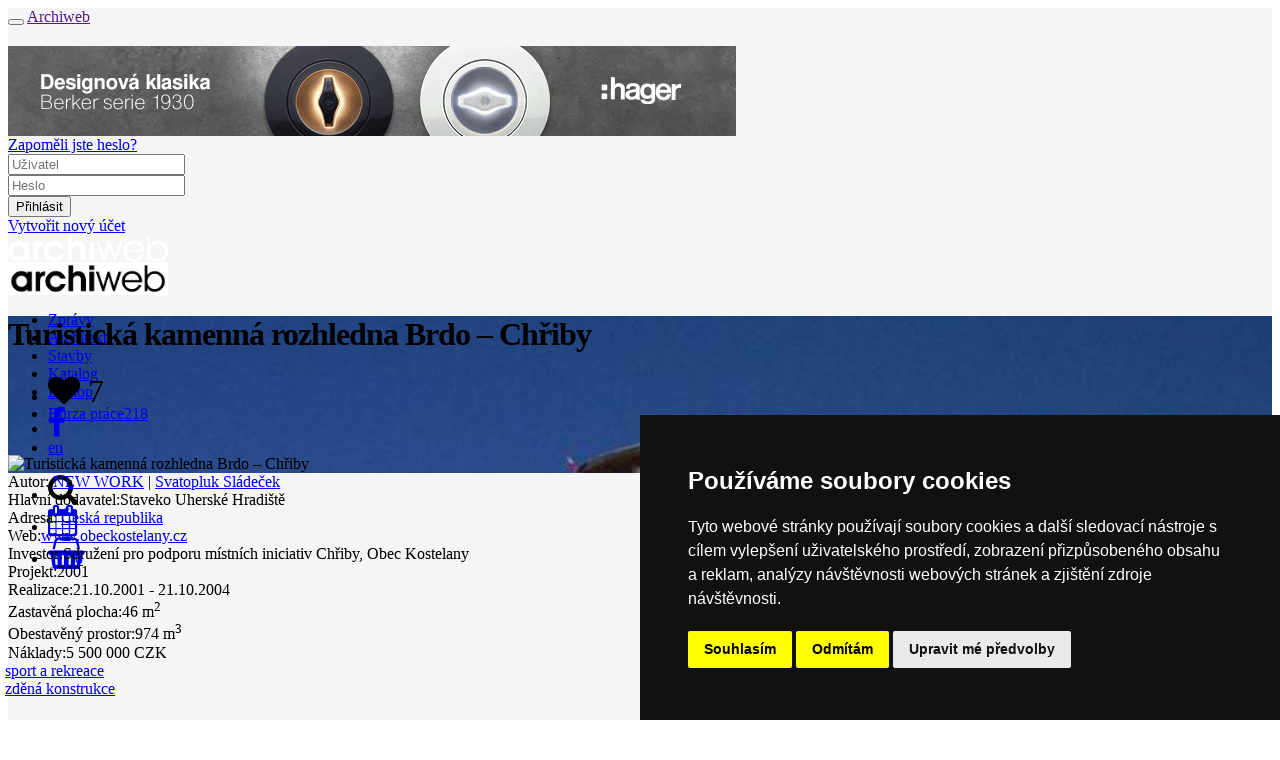

--- FILE ---
content_type: text/html; charset=utf-8
request_url: https://www.archiweb.cz/b/turisticka-kamenna-rozhledna-brdo-chriby
body_size: 12776
content:

<!DOCTYPE html PUBLIC "-//W3C//DTD XHTML 1.0 Transitional//EN">
    <!--[if lt IE 7]><html class="no-js lt-ie9 lt-ie8 lt-ie7" lang="cs"> <![endif]-->
        <!--[if IE 7]>    <html class="no-js lt-ie9 lt-ie8" lang="cs"> <![endif]-->
        <!--[if IE 8]>    <html class="no-js lt-ie9" lang="cs"> <![endif]-->
        <!-- Consider adding a manifest.appcache: h5bp.com/d/Offline -->
        <!--[if gt IE 8]><!--> <html class="no-js" lang="cs" xml:lang="cs"> <!--<![endif]-->
            <head>
                <title>archiweb.cz - Turistická kamenná rozhledna Brdo – Chřiby</title>
                <meta charset="UTF-8">
                <meta name="viewport" content="width=device-width, initial-scale=1.0">
                <meta name="application-name" content="Archiweb">
                <meta name="description" content="Zástupci obcí ve Chřibech chtěli postavit kamennou rozhlednu, protože v&amp;nbsp;obci Žlutavy je pískovcový lom, který měl výhodně poskytnout materiál. Nejvyšší vrchol Brdo je obklopen lesy a i&amp;nbsp;&quot;nevýhodné dřevo&quot; by jistě bylo výhodnější než &quot;výhodný kámen&quot;. U&amp;nbsp;stavby jejímž v&amp;nbsp;podstatě…">

                <!--
        Narodni knihovna CR - archivace online zdroju
        == START ==
                -->
                <link rel="schema.DC" href="https://purl.org/dc/elements/1.1/">
                <meta name="DC.Title" content="archiweb.cz">
                <meta name="DC.Creator.personalName" content="Zloský, Ondřej">
                <meta name="DC.Subject" scheme="PHNK" content="architektura">
                <meta name="DC.Subject" scheme="PHNK" content="design">
                <meta name="DC.Subject" scheme="PHNK" content="stavby">
                <meta name="DC.Subject" scheme="PHNK" content="stavební materiály">
                <meta name="DC.Subject" scheme="MDT_MRF" content="72">
                <meta name="DC.Subject" scheme="MDT_MRF" content="7.05">
                <meta name="DC.Subject" scheme="MDT_MRF" content="69.01/.03">
                <meta name="DC.Subject" scheme="MDT_MRF" content="691">
                <meta name="DC.Subject" scheme="MDT_MRF" content="(0.034.2)004.738.12">
                <meta name="DC.Subject" scheme="MDT_KON" content="72 - Architektura">
                <meta name="DC.Subject" scheme="DDC_CON" content="720 - Architecture">
                <meta name="DC.Description.abstract" content="Internetový portál do světa moderní architektury. Každý den přináší informace o všem důležitém, co se v oblasti domácí a světové architektury odehrává">
                <meta name="DC.Publisher" content="Jan Kratochvíl">
                <meta name="DC.Publisher.address" content=" jan.kratochvil@archiweb.cz">
                <meta name="DC.Date" scheme="W3C-DTF" content="1997-01-01">
                <meta name="DC.Type" scheme="DCMIType" content="Text">
                <meta name="DC.Type" scheme="DCMIType" content="Image">
                <meta name="DC.Type" scheme="PHNK" content="www dokumenty">
                <meta name="DC.Format" scheme="IMT" content="text/html">
                <meta name="DC.Format.medium" content="computerFile">
                <meta name="DC.Identifier" content="https://www.archiweb.cz">
                <meta name="DC.Identifier" scheme="ISSN" content="1801-3902">
                <meta name="DC.Identifier" scheme="URN" content="URN:NBN:cz-nk2005461">
                <meta name="DC.Language" scheme="RFC3066" content="cze">
                <meta name="DC.Language" scheme="RFC3066" content="eng">
                <meta name="DC.Rights" content="archiweb.cz 1997-2005">
                <!-- == END ==  -->


                <!-- facebook opengraph -->
                  <meta name="facebook-domain-verification" content="dlp3mlqqsru40gmwvbemie4jjvsk0m">
                <meta property="og:image" content="https://cdn.archmedia.eu/cache/images/buildings/gallery/picture_688_1.jpg-1920x450.jpg?algorithm=4&amp;t=1642581047"> <!-- doplnit, min 200x200, ale cim vetsi, tim lepsi-->
                <meta property="og:title" content="Archiweb - Turistická kamenná rozhledna Brdo – Chřiby">
                <meta property="og:description" content="Zástupci obcí ve Chřibech chtěli postavit kamennou rozhlednu, protože v&amp;nbsp;obci Žlutavy je pískovcový lom, který měl výhodně poskytnout materiál. Nejvyšší vrchol Brdo je obklopen lesy a i&amp;nbsp;&quot;nevýhodné dřevo&quot; by jistě bylo výhodnější než &quot;výhodný kámen&quot;. U&amp;nbsp;stavby jejímž v&amp;nbsp;podstatě…">
                <meta property="og:url" content="https://www.archiweb.cz/b/turisticka-kamenna-rozhledna-brdo-chriby">
                <!-- end facebook opengraph -->

                <!-- twitter cards -->
                <meta name="twitter:card" content="summary">
                <meta name="twitter:title" content="Archiweb - Turistická kamenná rozhledna Brdo – Chřiby">
                <meta name="twitter:description" content="Zástupci obcí ve Chřibech chtěli postavit kamennou rozhlednu, protože v&amp;nbsp;obci Žlutavy je pískovcový lom, který měl výhodně poskytnout materiál. Nejvyšší vrchol Brdo je obklopen lesy a i&amp;nbsp;&quot;nevýhodné dřevo&quot; by jistě bylo výhodnější než &quot;výhodný kámen&quot;. U&amp;nbsp;stavby jejímž v&amp;nbsp;podstatě…">
                <!-- end twitter cards -->

                <!-- main styles -->
                <link rel='stylesheet' href='https://cdn.archmedia.eu/styles/cols_main.css?reload=4'>
                <link rel="stylesheet" href="https://cdn.archmedia.eu/styles/main.css?reload=5">

                <!--icons favicons colors-->
                <link rel="shortcut icon" href="https://cdn.archmedia.eu/images/favicon.ico" type="image/x-icon">
                <link rel="icon" href="https://cdn.archmedia.eu/images/favicon.ico" type="image/x-icon">
                <link rel="apple-touch-icon" sizes="180x180" href="https://cdn.archmedia.eu/images/favicons/apple-touch-icon.png">
                <link rel="icon" type="image/png" href="https://cdn.archmedia.eu/images/favicons/favicon-32x32.png" sizes="32x32">
                <link rel="icon" type="image/png" href="https://cdn.archmedia.eu/images/favicons/favicon-194x194.png" sizes="194x194">
                <link rel="icon" type="image/png" href="https://cdn.archmedia.eu/images/favicons/android-chrome-192x192.png" sizes="192x192">
                <link rel="icon" type="image/png" href="https://cdn.archmedia.eu/images/favicons/favicon-16x16.png" sizes="16x16">
                <link rel="manifest" href="https://cdn.archmedia.eu/images/favicons/manifest.json">
                <link rel="mask-icon" href="https://cdn.archmedia.eu/images/favicons/safari-pinned-tab.svg" color="#0279ce">
                <!-- <link rel='stylesheet' href="https://cdn.archmedia.eu/styles/font-awesome.min.css" /> -->
<!--
                <link rel="stylesheet" href="https://use.fontawesome.com/releases/v5.6.3/css/all.css" integrity="sha384-UHRtZLI+pbxtHCWp1t77Bi1L4ZtiqrqD80Kn4Z8NTSRyMA2Fd33n5dQ8lWUE00s/" crossorigin="anonymous">
-->
                <link rel='stylesheet' href="https://cdnjs.cloudflare.com/ajax/libs/font-awesome/4.7.0/css/font-awesome.min.css">
                <meta name="msapplication-TileColor" content="#ffffff">
                <meta name="msapplication-TileImage" content="https://cdn.archmedia.eu/images/favicons/mstile-144x144.png">
                <meta name="theme-color" content="#0279ce">
                <!--end icons favicons colors-->

                <style type="text/css">
                    .hideAll  {
                        display: none;
                     }
                </style>

                <!-- Facebook Pixel Code -->
                <script>
                  !function(f,b,e,v,n,t,s)
                  { if(f.fbq)return;n=f.fbq=function() { n.callMethod?
                  n.callMethod.apply(n,arguments):n.queue.push(arguments) } ;
                  if(!f._fbq)f._fbq=n;n.push=n;n.loaded=!0;n.version='2.0';
                  n.queue=[];t=b.createElement(e);t.async=!0;
                  t.src=v;s=b.getElementsByTagName(e)[0];
                  s.parentNode.insertBefore(t,s) } (window, document,'script',
                  'https://connect.facebook.net/en_US/fbevents.js');
                  fbq('init', '2367294743568975');
                  fbq('track', 'PageView');
                </script>
                <noscript><img height="1" width="1" style="display:none"
                  src="https://www.facebook.com/tr?id=2367294743568975&ev=PageView&noscript=1"
               ></noscript>
                <!-- End Facebook Pixel Code -->

                <!-- jquery -->
                <script src="https://code.jquery.com/jquery-1.11.3.min.js"></script>
                <script src="https://cdnjs.cloudflare.com/ajax/libs/jquery-easing/1.3/jquery.easing.min.js"></script>
                <!-- jQuery Modal -->
                <script src="https://cdnjs.cloudflare.com/ajax/libs/jquery-modal/0.9.1/jquery.modal.min.js"></script>
                <link rel="stylesheet" href="https://cdnjs.cloudflare.com/ajax/libs/jquery-modal/0.9.1/jquery.modal.min.css">
                <script src="https://cdn.archmedia.eu/js/nette/nette.ajax.js"></script>
                <script src="https://cdn.archmedia.eu/js/nette/extensions/confirm.ajax.js"></script>
                <script src="https://cdn.archmedia.eu/js/nette/netteForms.min.js"></script>
            <script type="text/javascript">
                $(window).load(function () {
                    $(".hideAll").show();
                });
            </script>

    <script type='text/javascript' src='https://cdn.archmedia.eu/js/unitegallery/js/unitegallery.js'></script> 
    <link rel='stylesheet' href='/js/unitegallery/css/unite-gallery.css' type='text/css'> 
    <script type='text/javascript' src='https://cdn.archmedia.eu/js/unitegallery/themes/tiles/ug-theme-tiles.js'></script> 

<!-- Matomo -->
<script>
  var _paq = window._paq = window._paq || [];
  /* tracker methods like "setCustomDimension" should be called before "trackPageView" */
  _paq.push(['trackPageView']);
  _paq.push(['enableLinkTracking']);
  (function() {
    var u="//www.archiweb.cz/matomo/";
    _paq.push(['setTrackerUrl', u+'matomo.php']);
    _paq.push(['setSiteId', '1']);
    var d=document, g=d.createElement('script'), s=d.getElementsByTagName('script')[0];
    g.async=true; g.src=u+'matomo.js'; s.parentNode.insertBefore(g,s);
  })();
</script>
<!-- End Matomo Code -->

<!-- Start Clarity Code -->
<script type="text/javascript"> (function(c,l,a,r,i,t,y){ c[a]=c[a]||function(){ (c[a].q=c[a].q||[]).push(arguments)}; t=l.createElement(r);t.async=1;t.src="https://www.clarity.ms/tag/"+i; y=l.getElementsByTagName(r)[0];y.parentNode.insertBefore(t,y); })(window, document, "clarity", "script", "oj2nvt8jew"); </script>
<!-- End Clarity Code -->

            </head>
            <body id="tpl_building_detail" style="position: relative;">

                <div class="off-canvas-wrapper" style="transform-origin: top left;">
                    <div class="off-canvas-wrapper-inner" data-off-canvas-wrapper style="background-color: #f5f5f7;">
                        <div class="off-canvas-content" data-off-canvas-content>
                            <div class="title-bar hide-for-large">
                                <div class="title-bar-left">
                                    <button class="menu-icon" type="button" data-open="offCanvasLeft"></button>
                                    <a href=""><span class="title-bar-title">Archiweb</span></a>
                                </div>
                            </div>
                            <!-- end off canvas -->
                            <div class="pretopbar">
                                <header role="banner" class="noprint">
                                    <div class="row fixed_sidebar_container" style="margin-top: 20px;">
                                            <div class="columns large-12 fixed_sidebar leader banner"><a href="/mcl/141" target="_blank"><img src="https://www.archiweb.cz/images/menu/gallery/picturefile_141.gif" /></a></div>
<div id="snippet--loginform">                                        <!-- auth box start -->

<div id="snippet--loginform">                                        <script type="text/javascript">
                                        $(document).ready(function () {
                                            $('.auth_box .login').on('mouseenter', function () {
                                                if (!$('.auth_box').hasClass('open')) {
                                                    $('.auth_box').addClass('open');
                                        //        } else {
                                        //            $('.auth_box').removeClass('open');
                                        //            $('.auth_box').addClass('logged');
                                                }
                                            } );

                                            $('.auth_box').on('mouseleave', function () {
                                                if ($('.auth_box').hasClass('open')) {

                                                  setTimeout(function () {
                                                    $('.auth_box').removeClass('open');
                                                  }, 2000);

//                                                    $('.auth_box').removeClass('open');
                                        //            $('.auth_box').addClass('logged');
                                                }
                                            } );
                                        } );
                                        </script>

                                        <div class="fixed-width-right auth_box"">
                                            <div class="logoutonly forgotpass"><a href="/auth/?do=lostPass&amp;locale=cs" title="lost password">Zapoměli jste heslo?</a></div>
                                              <form action="/auth" method="post" id="frm-loginForm" style="display: inline;">
                                                <div class="logoutonly loginform">
                                                    <div class="row">
                                                        <div class="large-12 columns">
                                                            <div class="inputs">
                                                                <div class="username">
                                                                    <input type="text" placeholder="Uživatel" class="logininput" name="login" id="frm-loginForm-login" required data-nette-rules='[{"op":":filled","msg":"Prosím zadejte uživatelské jméno."}]'>
                                                                </div>
                                                                <div class="password">
                                                                    <input type="password" placeholder="Heslo" class="logininput" name="password" id="frm-loginForm-password" required data-nette-rules='[{"op":":filled","msg":"Prosím zadejte heslo."}]'> 
                                                                </div>
                                                            </div>
                                                        </div>
                                                    </div>
                                                </div>
                                                <div class="logoutonly login"><input class="login button ajax" type="submit" name="send" value="Přihlásit"></div>
                                              <input type="hidden" name="do" value="loginForm-submit"></form>
                                              <div class="logoutonly new_user"><a title="Vytvořit nový účet" href="/auth/?newUser=1&amp;locale=cs">Vytvořit nový účet</a></div>
                                            </div>
                                        </div>
</div>
                                        <!-- auth box end -->
</div>                                    </div>
                                </header>
                            </div>
                            <div class="topbar bc_black show-for-large" style="min-width: 1220px; height: 60px;" id="topbar">
                                <div class="row h100">
                                    <div class="large-12 columns posrel h100">
                                        <div class="h100">
                                            <div class="topbarleft float-left">
                                                <div class="mainlogo noprint">
                                                    <a href="/cs">
                                                        <img src="https://cdn.archmedia.eu/images/archiweb-logo_bila-01.svg" alt="Logo Archiweb" width="160">
                                                    </a>
                                                </div>
                                                <div class="mainlogo printonly">
                                                    <img src="https://cdn.archmedia.eu/images/archiweb.jpg" alt="Logo Archiweb" width="160">
                                                </div>
                                                <nav class="mainmenu" role="navigation">
                                                    <ul>
                                                        <li >
                                                            <a href="/cs/n/">
                                                                <div>Zprávy</div>
                                                            </a>
                                                        </li>
                                                        <li >
                                                              <a href="/s/ateliery-cr">
                                                                <div>Architekti</div>
                                                            </a>
                                                        </li>
                                                        <li class="active">
                                                            <a href="/p">
                                                                <div>Stavby</div>
                                                            </a>
                                                        </li>
                                                        <li >
                                                            <a href="/s/produkt-mesice">
                                                                <div>Katalog</div>
                                                            </a>
                                                        </li>
                                                        <li >
                                                            <a href="/eshop">
                                                                <div>E-shop</div>
                                                            </a>
                                                        </li>
                                                        <li >
                                                            <a href="/jobs">
                                                                <div style="padding-top: 4px;">Burza práce<span class="quant">218</span></div>
                                                            </a>
                                                        </li>
                                                    </ul>
                                                </nav>
                                            </div>
                                            <div class="h100 float-right">
                                                <div class="langmenu h100">
                                                    <nav>
                                                        <ul>
                                                          <li><a href="/en/b/turisticka-kamenna-rozhledna-brdo-chriby"><div>en</div></a></li>
                                                        </ul>
                                                    </nav>
                                                </div>
                                                <div class="icons h100">
                                                    <ul>
                                                        <li class="icon search" data-bar="searchbar"><div><div><i class="fa fa-search fa-2x"></i></div></div></li>
                                                        <li class="icon cal "><a href="/souteze"><div><i class="fa fa-calendar fa-2x"></i></div></a></li>
                                                        <li class="icon eshop"><a href="/eshop/kosik"><div><i class="fa fa-shopping-basket fa-2x"></i><div style="display: contents;" id="snippet--basket"><span class="quant" style="margin-left: -10px; margin-top: 8px;">0</span></div></div></a></li>
                                                    </ul>
                                                </div>
                                            </div>
                                        </div>
                                    </div>
                                </div>
                                <div class="nanobar" id="nanobar" style="height: 4px;">
                                </div>
                            </div>
                            <div class="searchbar subtopbar noprint" style="height: 60px; display: none; min-width: 1220px;">
                                        <form role="search" action="/search?locale=cs" method="post" id="frm-searchForm">
                                          <div class="row subtopbar_inner">
                                                  <div class="large-3 medium-6 columns col" style="height: 40px; width: 20%;">
                                                    <label class="select fa fa-chevron-down" style="height: 40px;">
                                                      <select id="frm-searchForm-section" name="section"><option value="0">celý web</option><option value="4">zprávy / salon</option><option value="1">architekti / ateliéry</option><option value="2">stavby</option><option value="3">místa</option><option value="5">knihovna / e-shop</option><option value="6">katalog</option></select>
                                                    </label>
                                                  </div>
                                                  <div class="large-6 medium-12 columns col" style="width: 640px; padding-right: 0;">
                                                    <input type="text" placeholder="HLEDEJ" id="search" value="" name="q" required data-nette-rules='[{"op":":filled","msg":"Prosím zadejte hledaný výraz."}]'>
                                                  </div>
                                                  <div class="large-12 columns col" style="width: 19.8rem;">
                                                    <input type="submit" class="button" style="width: 18.8rem; margin-left: 0.8rem;" name="send" value="HLEDEJ">
                                                  </div>
                                          </div>
                                        <input type="hidden" name="do" value="searchForm-submit"><!--[if IE]><input type=IEbug disabled style="display:none"><![endif]-->
</form>
                            </div>
<div id="snippet--flash"><div id="snippet--flash"><script>
  $( "button.close" ).click(function() {
    $( "div#flash" ).toggle();
  });
  $(document).ready(function() {
    setTimeout(hideFlashes, 3000);
  });
  var hideFlashes = function() {
    $('div#flash').fadeOut(1500);
  }
</script>
</div></div>
                            <div class="body" itemscope itemtype="http://schema.org/LandmarksOrHistoricalBuildings">
                                <main role="main">
                                    <div class="big_header" style="background-image: url(https://cdn.archmedia.eu\/cache\/images\/buildings\/gallery\/picture_688_1\.jpg-1920x450\.jpg\?algorithm\=4?1642581047);">
                                        <div class="row">
                                            <div class="large-11 medium-11 small-12 columns bottom">
                                                <h1 itemprop="name" style="letter-spacing: -1px; bottom: 40px;">Turistická kamenná rozhledna Brdo – Chřiby</h1>
                                            </div>
                                            <div class="large-1 medium-1 hide-for-small-only columns social bottom">
                                                <div class="social_inner" style="width: 170px;">
                                                    <ul>
                                                        
<div id="snippet--fav">                                                          <li style="width: 70px;">
<div><i class="fa fa-heart fa-2x"><span class="count">&nbsp;7</span></i></div>
</li>
</div>                                                        <li><a target="_blank" href="https://www.facebook.com/sharer/sharer.php?u=https://www.archiweb.cz/b/turisticka-kamenna-rozhledna-brdo-chriby"><div><i class="fa fa-facebook fa-2x"></i></div></a></li>
                                                    </ul>
                                                </div>
                                            </div>
                                            <div class="large-12 columns printonly end">
                                                <img class="big_header_image printonly" itemprop="photo" alt="Turistická kamenná rozhledna Brdo – Chřiby" src="https://unsplash.it/1200/450">
                                            </div>
                                        </div>
                                    </div>
                                    <div class="row" style="float: left;">
                                    </div>
                                    <div class="row">
                                        <div class="medium-4 columns leftbar">
                                            <section role="region" class="sec_details">                                            
                                                <div class="details">
                                                    <div><span class="caption">Autor:</span>
                                                              <span class="colored bold"><a title="NEW WORK" href="/new-work">NEW WORK</a></span>
                                                          </span>

                                                          | 
                                                              <span class="colored bold"><a title="svatopluk-sladecek" href="/svatopluk-sladecek">Svatopluk Sládeček</a></span>
                                                    </div>
                                                      <div><span class="caption">Hlavní dodavatel:</span>Staveko Uherské Hradiště</div>
                                                    <div>
                                                      <span class="caption">Adresa:</span><span itemprop="address">
                                                          <a href="/l/evropa/ceska-republika/">Česká republika</a>
                                                      </span>
                                                    </div>
                                                    <div><span class="caption">Web:</span><a target="_blank" href="http://www.obeckostelany.cz">www.obeckostelany.cz</a></div>
                                                    <div><span class="caption">Investor:</span>Sdružení pro podporu místních iniciativ Chřiby, Obec Kostelany</div>
                                                    <div><span class="caption">Projekt:</span>2001</div>
                                                    <div><span class="caption">Realizace:</span>21.10.2001 - 21.10.2004</div>
                                                    <div><span class="caption">Zastavěná plocha:</span>46 m<sup>2</sup></div>
                                                    <div><span class="caption">Obestavěný prostor:</span>974 m<sup>3</sup></div>
                                                                                                        <div><span class="caption">Náklady:</span>5 500 000 CZK</div>
                                                </div>
                                            </section>

                                              <section role="region" class="sec_tagsTagy" style="margin-left: -3px; margin-right: 40px;">
                                                <div>
                                                      <a href="/p/sport-a-rekreace">
                                                        <div class="tags transition">
                                                          sport a rekreace
                                                        </div>
                                                      </a>
                                                                                                            <a href="/t/zdena-konstrukce">
                                                        <div class="tags transition">
                                                          zděná konstrukce
                                                        </div>
                                                      </a>
                                                </div>
                                              </section>
                                              <br style="clear:both;"><br>
                                            

                                              <section role="region" class="sec_map" style="padding-top: 20px; clear: both;">  
                                                  <div class="map" style="position: relative;">
                                                      <a href="/l/evropa/ceska-republika/#688">
                                                      <div style="position: absolute; left: 0; top: 0; height: 400px; z-index: 100; width: 100%;">&nbsp;
                                                      </div>
                                                      </a>
                                                      <div style="position: absolute; left: 0; top: 0; height: 400px; z-index: 1; width: 350px;">
                                                      <iframe src="https://www.google.com/maps/embed/v1/place?q=49.170675,17.308207&key=AIzaSyAiDIQ3CcbZDaJnq6j3Dngx7MZ2pxGGmDM&zoom=13" width="100%" height="100%" frameborder="0" style="border:0" allowfullscreen></iframe>
                                                      </div>
                                                  </div>
                                              </section>


                                            
                                            

                                        </div>
                                        <div class="medium-8 columns ">                                       
                                            <section role="region" class="sec_text2">    
                                                <div class="content row " itemprop="description" style="margin-top: -5px;">
                                                  Zástupci obcí ve Chřibech chtěli postavit kamennou rozhlednu, protože v&nbsp;obci Žlutavy je pískovcový lom, který měl výhodně poskytnout materiál. Nejvyšší vrchol Brdo je obklopen lesy a i&nbsp;"nevýhodné dřevo" by jistě bylo výhodnější než "výhodný kámen". U&nbsp;stavby jejímž v&nbsp;podstatě jediným úkolem je poskytnout jiný a nový úhel pohledu je ale taková úvaha nadbytečná.<br />Nejbližší obydlené místo (<a href="http://www.bunc.cz" target="_blank" rel="noopener">chata Bunč</a>) je vzdáleno cca 3,5 km, vrchol sám je motorovými vozidly nesnadno dostupný a není ani možné jej zásobovat vodou a elektřinou. Vzhledem k&nbsp;tomu bylo zřejmé, že výstavba bude neustálý proces zjednodušování a jakákoliv chyba zůstane neopravena.<br />Pokusili jsme se dobře zvážit způsob provádění, materiály a najít řešení co možná nejoriginálnější vycházející z&nbsp;těchto tradičních a primitivních materiálů, kamenného zdiva a dřevěných dubových schodišť a stropů.<br /><br />Novostavba turistické rozhledny je situována na vrcholu - temeni kopce Brdo, v&nbsp;pohoří Chřiby.<br />Základna rozhledny je na stávající kótě 588 m.n.m. <br />Hlavní hmota rozhledny je z&nbsp;kamenného zdiva mírně ustupující směrem k&nbsp;vrcholu.<br />Tvar věže vychází z&nbsp;vlastností stavebního materiálu a jeho využití tradičním způsobem, bez podpůrných ocelových konstrukcí. Stavebním materiálem je kámen - pískovec z&nbsp;nedalekých Žlutav.<br />Stupňovité zužování věže směrem k&nbsp;vrcholu, je podmíněno ubýváním statického zatížení.<br />Celková výška rozhledny je 23,9 m. <br /><br />Půdorysný tvar rozhledny je rovnoramenný trojúhelník se zaoblenými rohy rozšiřující se na jih. Půdorysná stopa je přizpůsobena možnostem terénu a klimatickým podmínkám daného území.<br /><br />Nástup do věže je řešen vnějším dřevěným schodištěm vedoucím do 1. NP. Toto řešení umožňuje využití přízemí věže jako technického zázemí.Tělem věže prochází dřevěná konstrukce schodiště s&nbsp;oddechovými podestami, obohacená průhledy do krajiny. Na vrcholu věže je krytá vyhlídka, prosklená do všech stran. Při vhodném počasí lze polovinu skleněných ploch otevřít.<br />Zastřešení věže je plochou střechou s&nbsp;krytinou z&nbsp;měděného plechu.<br /><br />Spolupráce: Ing.arch. Hana Maršíková, Ing.arch. Daniela Babíčková, Ing.arch. Pavel Míček, M.A. Bohuslav Stránský<br />Technické řešení: Ing. Martin Nedbálek, Ing. Petra Nedbálková<br />Statika: Ing. Jiří Stehno
                                                </div>
                                            </section>
   <section class="sec_gallery">
        <div class="row flex-gallery">
            <div class="large-12 columns medium-12 thumbs">
              <br>
              <div id="gallery" style="display:none;">
                    <img
                        src="https://cdn.archmedia.eu/cache/images/buildings/gallery/picture_688_1.jpg-389x310-turisticka-kamenna-rozhledna-brdo-chriby.jpg?algorithm=1&amp;mtime=1642581047"
                        alt='Turistická kamenná rozhledna Brdo – Chřiby - foto: Radomil Stojan'
                        data-image="https://cdn.archmedia.eu/cache/images/buildings/gallery/picture_688_1.jpg-1600x1200-turisticka-kamenna-rozhledna-brdo-chriby.jpg?algorithm=1&amp;mtime=1642581047"
                        data-description='
                              <div class="content" itemprop="description" style="float: left;">
                                <h2>Turistická kamenná rozhledna Brdo – Chřiby</h2>
                                <div>
                                </div>
                                  <p class="grey">foto: <span itemprop="author">Radomil Stojan</span></p>
                              </div>
'
                   >
                    <img
                        src="https://cdn.archmedia.eu/cache/images/buildings/gallery/picture_688_2.jpg-389x310-turisticka-kamenna-rozhledna-brdo-chriby.jpg?algorithm=1&amp;mtime=1642581054"
                        alt='Turistická kamenná rozhledna Brdo – Chřiby - foto: Rudolf Červenka'
                        data-image="https://cdn.archmedia.eu/cache/images/buildings/gallery/picture_688_2.jpg-1600x1200-turisticka-kamenna-rozhledna-brdo-chriby.jpg?algorithm=1&amp;mtime=1642581054"
                        data-description='
                              <div class="content" itemprop="description" style="float: left;">
                                <h2>Turistická kamenná rozhledna Brdo – Chřiby</h2>
                                <div>
                                </div>
                                  <p class="grey">foto: <span itemprop="author">Rudolf Červenka</span></p>
                              </div>
'
                   >
                    <img
                        src="https://cdn.archmedia.eu/cache/images/buildings/gallery/picture_688_4.jpg-389x310-turisticka-kamenna-rozhledna-brdo-chriby.jpg?algorithm=1&amp;mtime=1642581059"
                        alt='Turistická kamenná rozhledna Brdo – Chřiby - foto: Rudolf Červenka'
                        data-image="https://cdn.archmedia.eu/cache/images/buildings/gallery/picture_688_4.jpg-1600x1200-turisticka-kamenna-rozhledna-brdo-chriby.jpg?algorithm=1&amp;mtime=1642581059"
                        data-description='
                              <div class="content" itemprop="description" style="float: left;">
                                <h2>Turistická kamenná rozhledna Brdo – Chřiby</h2>
                                <div>
                                </div>
                                  <p class="grey">foto: <span itemprop="author">Rudolf Červenka</span></p>
                              </div>
'
                   >
                    <img
                        src="https://cdn.archmedia.eu/cache/images/buildings/gallery/picture_688_5.jpg-389x310-turisticka-kamenna-rozhledna-brdo-chriby.jpg?algorithm=1&amp;mtime=1642581060"
                        alt='Turistická kamenná rozhledna Brdo – Chřiby - foto: Rudolf Červenka'
                        data-image="https://cdn.archmedia.eu/cache/images/buildings/gallery/picture_688_5.jpg-1600x1200-turisticka-kamenna-rozhledna-brdo-chriby.jpg?algorithm=1&amp;mtime=1642581060"
                        data-description='
                              <div class="content" itemprop="description" style="float: left;">
                                <h2>Turistická kamenná rozhledna Brdo – Chřiby</h2>
                                <div>
                                </div>
                                  <p class="grey">foto: <span itemprop="author">Rudolf Červenka</span></p>
                              </div>
'
                   >
                    <img
                        src="https://cdn.archmedia.eu/cache/images/buildings/gallery/picture_688_6.jpg-389x310-turisticka-kamenna-rozhledna-brdo-chriby.jpg?algorithm=1&amp;mtime=1642581060"
                        alt='Turistická kamenná rozhledna Brdo – Chřiby - foto: Radomil Stojan'
                        data-image="https://cdn.archmedia.eu/cache/images/buildings/gallery/picture_688_6.jpg-1600x1200-turisticka-kamenna-rozhledna-brdo-chriby.jpg?algorithm=1&amp;mtime=1642581060"
                        data-description='
                              <div class="content" itemprop="description" style="float: left;">
                                <h2>Turistická kamenná rozhledna Brdo – Chřiby</h2>
                                <div>
                                </div>
                                  <p class="grey">foto: <span itemprop="author">Radomil Stojan</span></p>
                              </div>
'
                   >
                    <img
                        src="https://cdn.archmedia.eu/cache/images/buildings/gallery/picture_688_7.jpg-389x310-turisticka-kamenna-rozhledna-brdo-chriby.jpg?algorithm=1&amp;mtime=1642581060"
                        alt='Turistická kamenná rozhledna Brdo – Chřiby - foto: Radomil Stojan'
                        data-image="https://cdn.archmedia.eu/cache/images/buildings/gallery/picture_688_7.jpg-1600x1200-turisticka-kamenna-rozhledna-brdo-chriby.jpg?algorithm=1&amp;mtime=1642581060"
                        data-description='
                              <div class="content" itemprop="description" style="float: left;">
                                <h2>Turistická kamenná rozhledna Brdo – Chřiby</h2>
                                <div>
                                </div>
                                  <p class="grey">foto: <span itemprop="author">Radomil Stojan</span></p>
                              </div>
'
                   >
                    <img
                        src="https://cdn.archmedia.eu/cache/images/buildings/gallery/picture_688_8.jpg-389x310-turisticka-kamenna-rozhledna-brdo-chriby.jpg?algorithm=1&amp;mtime=1642581061"
                        alt='Turistická kamenná rozhledna Brdo – Chřiby - foto: Rudolf Červenka'
                        data-image="https://cdn.archmedia.eu/cache/images/buildings/gallery/picture_688_8.jpg-1600x1200-turisticka-kamenna-rozhledna-brdo-chriby.jpg?algorithm=1&amp;mtime=1642581061"
                        data-description='
                              <div class="content" itemprop="description" style="float: left;">
                                <h2>Turistická kamenná rozhledna Brdo – Chřiby</h2>
                                <div>
                                </div>
                                  <p class="grey">foto: <span itemprop="author">Rudolf Červenka</span></p>
                              </div>
'
                   >
                    <img
                        src="https://cdn.archmedia.eu/cache/images/buildings/gallery/picture_688_9.jpg-389x310-turisticka-kamenna-rozhledna-brdo-chriby.jpg?algorithm=1&amp;mtime=1642581061"
                        alt='Turistická kamenná rozhledna Brdo – Chřiby - foto: Rudolf Červenka'
                        data-image="https://cdn.archmedia.eu/cache/images/buildings/gallery/picture_688_9.jpg-1600x1200-turisticka-kamenna-rozhledna-brdo-chriby.jpg?algorithm=1&amp;mtime=1642581061"
                        data-description='
                              <div class="content" itemprop="description" style="float: left;">
                                <h2>Turistická kamenná rozhledna Brdo – Chřiby</h2>
                                <div>
                                </div>
                                  <p class="grey">foto: <span itemprop="author">Rudolf Červenka</span></p>
                              </div>
'
                   >
                    <img
                        src="https://cdn.archmedia.eu/cache/images/buildings/gallery/picture_688_10.jpg-389x310-turisticka-kamenna-rozhledna-brdo-chriby.jpg?algorithm=1&amp;mtime=1642581048"
                        alt='Turistická kamenná rozhledna Brdo – Chřiby - foto: Rudolf Červenka'
                        data-image="https://cdn.archmedia.eu/cache/images/buildings/gallery/picture_688_10.jpg-1600x1200-turisticka-kamenna-rozhledna-brdo-chriby.jpg?algorithm=1&amp;mtime=1642581048"
                        data-description='
                              <div class="content" itemprop="description" style="float: left;">
                                <h2>Turistická kamenná rozhledna Brdo – Chřiby</h2>
                                <div>
                                </div>
                                  <p class="grey">foto: <span itemprop="author">Rudolf Červenka</span></p>
                              </div>
'
                   >
                    <img
                        src="https://cdn.archmedia.eu/cache/images/buildings/gallery/picture_688_11.jpg-389x310-turisticka-kamenna-rozhledna-brdo-chriby.jpg?algorithm=1&amp;mtime=1642581048"
                        alt='Turistická kamenná rozhledna Brdo – Chřiby - foto: Rudolf Červenka'
                        data-image="https://cdn.archmedia.eu/cache/images/buildings/gallery/picture_688_11.jpg-1600x1200-turisticka-kamenna-rozhledna-brdo-chriby.jpg?algorithm=1&amp;mtime=1642581048"
                        data-description='
                              <div class="content" itemprop="description" style="float: left;">
                                <h2>Turistická kamenná rozhledna Brdo – Chřiby</h2>
                                <div>
                                </div>
                                  <p class="grey">foto: <span itemprop="author">Rudolf Červenka</span></p>
                              </div>
'
                   >
                    <img
                        src="https://cdn.archmedia.eu/cache/images/buildings/gallery/picture_688_12.jpg-389x310-turisticka-kamenna-rozhledna-brdo-chriby.jpg?algorithm=1&amp;mtime=1642581049"
                        alt='Turistická kamenná rozhledna Brdo – Chřiby - foto: Rudolf Červenka'
                        data-image="https://cdn.archmedia.eu/cache/images/buildings/gallery/picture_688_12.jpg-1600x1200-turisticka-kamenna-rozhledna-brdo-chriby.jpg?algorithm=1&amp;mtime=1642581049"
                        data-description='
                              <div class="content" itemprop="description" style="float: left;">
                                <h2>Turistická kamenná rozhledna Brdo – Chřiby</h2>
                                <div>
                                </div>
                                  <p class="grey">foto: <span itemprop="author">Rudolf Červenka</span></p>
                              </div>
'
                   >
                    <img
                        src="https://cdn.archmedia.eu/cache/images/buildings/gallery/picture_688_13.jpg-389x310-turisticka-kamenna-rozhledna-brdo-chriby.jpg?algorithm=1&amp;mtime=1642581049"
                        alt='Turistická kamenná rozhledna Brdo – Chřiby - Půdorys 1. NP - foto: NEW WORK'
                        data-image="https://cdn.archmedia.eu/cache/images/buildings/gallery/picture_688_13.jpg-1600x1200-turisticka-kamenna-rozhledna-brdo-chriby.jpg?algorithm=1&amp;mtime=1642581049"
                        data-description='
                              <div class="content" itemprop="description" style="float: left;">
                                <h2>Turistická kamenná rozhledna Brdo – Chřiby</h2>
                                <div>
                                  <p class="grey">Půdorys 1. NP</p>
                                </div>
                                  <p class="grey">foto: <span itemprop="author">NEW WORK</span></p>
                              </div>
'
                   >
                    <img
                        src="https://cdn.archmedia.eu/cache/images/buildings/gallery/picture_688_14.jpg-389x310-turisticka-kamenna-rozhledna-brdo-chriby.jpg?algorithm=1&amp;mtime=1642581050"
                        alt='Turistická kamenná rozhledna Brdo – Chřiby - Půdorys 2. NP - foto: NEW WORK'
                        data-image="https://cdn.archmedia.eu/cache/images/buildings/gallery/picture_688_14.jpg-1600x1200-turisticka-kamenna-rozhledna-brdo-chriby.jpg?algorithm=1&amp;mtime=1642581050"
                        data-description='
                              <div class="content" itemprop="description" style="float: left;">
                                <h2>Turistická kamenná rozhledna Brdo – Chřiby</h2>
                                <div>
                                  <p class="grey">Půdorys 2. NP</p>
                                </div>
                                  <p class="grey">foto: <span itemprop="author">NEW WORK</span></p>
                              </div>
'
                   >
                    <img
                        src="https://cdn.archmedia.eu/cache/images/buildings/gallery/picture_688_15.jpg-389x310-turisticka-kamenna-rozhledna-brdo-chriby.jpg?algorithm=1&amp;mtime=1642581051"
                        alt='Turistická kamenná rozhledna Brdo – Chřiby - Půdorys 4. NP - foto: NEW WORK'
                        data-image="https://cdn.archmedia.eu/cache/images/buildings/gallery/picture_688_15.jpg-1600x1200-turisticka-kamenna-rozhledna-brdo-chriby.jpg?algorithm=1&amp;mtime=1642581051"
                        data-description='
                              <div class="content" itemprop="description" style="float: left;">
                                <h2>Turistická kamenná rozhledna Brdo – Chřiby</h2>
                                <div>
                                  <p class="grey">Půdorys 4. NP</p>
                                </div>
                                  <p class="grey">foto: <span itemprop="author">NEW WORK</span></p>
                              </div>
'
                   >
                    <img
                        src="https://cdn.archmedia.eu/cache/images/buildings/gallery/picture_688_16.jpg-389x310-turisticka-kamenna-rozhledna-brdo-chriby.jpg?algorithm=1&amp;mtime=1642581051"
                        alt='Turistická kamenná rozhledna Brdo – Chřiby - Půdorys 5. NP - foto: NEW WORK'
                        data-image="https://cdn.archmedia.eu/cache/images/buildings/gallery/picture_688_16.jpg-1600x1200-turisticka-kamenna-rozhledna-brdo-chriby.jpg?algorithm=1&amp;mtime=1642581051"
                        data-description='
                              <div class="content" itemprop="description" style="float: left;">
                                <h2>Turistická kamenná rozhledna Brdo – Chřiby</h2>
                                <div>
                                  <p class="grey">Půdorys 5. NP</p>
                                </div>
                                  <p class="grey">foto: <span itemprop="author">NEW WORK</span></p>
                              </div>
'
                   >
                    <img
                        src="https://cdn.archmedia.eu/cache/images/buildings/gallery/picture_688_3.jpg-389x310-turisticka-kamenna-rozhledna-brdo-chriby.jpg?algorithm=1&amp;mtime=1642581059"
                        alt='Turistická kamenná rozhledna Brdo – Chřiby - foto: Petr Šmídek, 2009'
                        data-image="https://cdn.archmedia.eu/cache/images/buildings/gallery/picture_688_3.jpg-1600x1200-turisticka-kamenna-rozhledna-brdo-chriby.jpg?algorithm=1&amp;mtime=1642581059"
                        data-description='
                              <div class="content" itemprop="description" style="float: left;">
                                <h2>Turistická kamenná rozhledna Brdo – Chřiby</h2>
                                <div>
                                </div>
                                  <p class="grey">foto: <span itemprop="author">Petr Šmídek, 2009</span></p>
                              </div>
'
                   >
                    <img
                        src="https://cdn.archmedia.eu/cache/images/buildings/gallery/picture_688_17.jpg-389x310-turisticka-kamenna-rozhledna-brdo-chriby.jpg?algorithm=1&amp;mtime=1642581052"
                        alt='Turistická kamenná rozhledna Brdo – Chřiby - foto: Petr Šmídek, 2009'
                        data-image="https://cdn.archmedia.eu/cache/images/buildings/gallery/picture_688_17.jpg-1600x1200-turisticka-kamenna-rozhledna-brdo-chriby.jpg?algorithm=1&amp;mtime=1642581052"
                        data-description='
                              <div class="content" itemprop="description" style="float: left;">
                                <h2>Turistická kamenná rozhledna Brdo – Chřiby</h2>
                                <div>
                                </div>
                                  <p class="grey">foto: <span itemprop="author">Petr Šmídek, 2009</span></p>
                              </div>
'
                   >
                    <img
                        src="https://cdn.archmedia.eu/cache/images/buildings/gallery/picture_688_18.jpg-389x310-turisticka-kamenna-rozhledna-brdo-chriby.jpg?algorithm=1&amp;mtime=1642581053"
                        alt='Turistická kamenná rozhledna Brdo – Chřiby - foto: Petr Šmídek, 2009'
                        data-image="https://cdn.archmedia.eu/cache/images/buildings/gallery/picture_688_18.jpg-1600x1200-turisticka-kamenna-rozhledna-brdo-chriby.jpg?algorithm=1&amp;mtime=1642581053"
                        data-description='
                              <div class="content" itemprop="description" style="float: left;">
                                <h2>Turistická kamenná rozhledna Brdo – Chřiby</h2>
                                <div>
                                </div>
                                  <p class="grey">foto: <span itemprop="author">Petr Šmídek, 2009</span></p>
                              </div>
'
                   >
                    <img
                        src="https://cdn.archmedia.eu/cache/images/buildings/gallery/picture_688_19.jpg-389x310-turisticka-kamenna-rozhledna-brdo-chriby.jpg?algorithm=1&amp;mtime=1642581053"
                        alt='Turistická kamenná rozhledna Brdo – Chřiby - foto: Petr Šmídek, 2009'
                        data-image="https://cdn.archmedia.eu/cache/images/buildings/gallery/picture_688_19.jpg-1600x1200-turisticka-kamenna-rozhledna-brdo-chriby.jpg?algorithm=1&amp;mtime=1642581053"
                        data-description='
                              <div class="content" itemprop="description" style="float: left;">
                                <h2>Turistická kamenná rozhledna Brdo – Chřiby</h2>
                                <div>
                                </div>
                                  <p class="grey">foto: <span itemprop="author">Petr Šmídek, 2009</span></p>
                              </div>
'
                   >
                    <img
                        src="https://cdn.archmedia.eu/cache/images/buildings/gallery/picture_688_20.jpg-389x310-turisticka-kamenna-rozhledna-brdo-chriby.jpg?algorithm=1&amp;mtime=1642581054"
                        alt='Turistická kamenná rozhledna Brdo – Chřiby - foto: Petr Šmídek, 2009'
                        data-image="https://cdn.archmedia.eu/cache/images/buildings/gallery/picture_688_20.jpg-1600x1200-turisticka-kamenna-rozhledna-brdo-chriby.jpg?algorithm=1&amp;mtime=1642581054"
                        data-description='
                              <div class="content" itemprop="description" style="float: left;">
                                <h2>Turistická kamenná rozhledna Brdo – Chřiby</h2>
                                <div>
                                </div>
                                  <p class="grey">foto: <span itemprop="author">Petr Šmídek, 2009</span></p>
                              </div>
'
                   >
                    <img
                        src="https://cdn.archmedia.eu/cache/images/buildings/gallery/picture_688_21.jpg-389x310-turisticka-kamenna-rozhledna-brdo-chriby.jpg?algorithm=1&amp;mtime=1642581055"
                        alt='Turistická kamenná rozhledna Brdo – Chřiby - foto: Petr Šmídek, 2009'
                        data-image="https://cdn.archmedia.eu/cache/images/buildings/gallery/picture_688_21.jpg-1600x1200-turisticka-kamenna-rozhledna-brdo-chriby.jpg?algorithm=1&amp;mtime=1642581055"
                        data-description='
                              <div class="content" itemprop="description" style="float: left;">
                                <h2>Turistická kamenná rozhledna Brdo – Chřiby</h2>
                                <div>
                                </div>
                                  <p class="grey">foto: <span itemprop="author">Petr Šmídek, 2009</span></p>
                              </div>
'
                   >
                    <img
                        src="https://cdn.archmedia.eu/cache/images/buildings/gallery/picture_688_22.jpg-389x310-turisticka-kamenna-rozhledna-brdo-chriby.jpg?algorithm=1&amp;mtime=1642581056"
                        alt='Turistická kamenná rozhledna Brdo – Chřiby - foto: Petr Šmídek, 2009'
                        data-image="https://cdn.archmedia.eu/cache/images/buildings/gallery/picture_688_22.jpg-1600x1200-turisticka-kamenna-rozhledna-brdo-chriby.jpg?algorithm=1&amp;mtime=1642581056"
                        data-description='
                              <div class="content" itemprop="description" style="float: left;">
                                <h2>Turistická kamenná rozhledna Brdo – Chřiby</h2>
                                <div>
                                </div>
                                  <p class="grey">foto: <span itemprop="author">Petr Šmídek, 2009</span></p>
                              </div>
'
                   >
                    <img
                        src="https://cdn.archmedia.eu/cache/images/buildings/gallery/picture_688_23.jpg-389x310-turisticka-kamenna-rozhledna-brdo-chriby.jpg?algorithm=1&amp;mtime=1642581056"
                        alt='Turistická kamenná rozhledna Brdo – Chřiby - foto: Petr Šmídek, 2009'
                        data-image="https://cdn.archmedia.eu/cache/images/buildings/gallery/picture_688_23.jpg-1600x1200-turisticka-kamenna-rozhledna-brdo-chriby.jpg?algorithm=1&amp;mtime=1642581056"
                        data-description='
                              <div class="content" itemprop="description" style="float: left;">
                                <h2>Turistická kamenná rozhledna Brdo – Chřiby</h2>
                                <div>
                                </div>
                                  <p class="grey">foto: <span itemprop="author">Petr Šmídek, 2009</span></p>
                              </div>
'
                   >
                    <img
                        src="https://cdn.archmedia.eu/cache/images/buildings/gallery/picture_688_24.jpg-389x310-turisticka-kamenna-rozhledna-brdo-chriby.jpg?algorithm=1&amp;mtime=1642581057"
                        alt='Turistická kamenná rozhledna Brdo – Chřiby - foto: Petr Šmídek, 2009'
                        data-image="https://cdn.archmedia.eu/cache/images/buildings/gallery/picture_688_24.jpg-1600x1200-turisticka-kamenna-rozhledna-brdo-chriby.jpg?algorithm=1&amp;mtime=1642581057"
                        data-description='
                              <div class="content" itemprop="description" style="float: left;">
                                <h2>Turistická kamenná rozhledna Brdo – Chřiby</h2>
                                <div>
                                </div>
                                  <p class="grey">foto: <span itemprop="author">Petr Šmídek, 2009</span></p>
                              </div>
'
                   >
                    <img
                        src="https://cdn.archmedia.eu/cache/images/buildings/gallery/picture_688_25.jpg-389x310-turisticka-kamenna-rozhledna-brdo-chriby.jpg?algorithm=1&amp;mtime=1642581057"
                        alt='Turistická kamenná rozhledna Brdo – Chřiby - foto: Petr Šmídek, 2009'
                        data-image="https://cdn.archmedia.eu/cache/images/buildings/gallery/picture_688_25.jpg-1600x1200-turisticka-kamenna-rozhledna-brdo-chriby.jpg?algorithm=1&amp;mtime=1642581057"
                        data-description='
                              <div class="content" itemprop="description" style="float: left;">
                                <h2>Turistická kamenná rozhledna Brdo – Chřiby</h2>
                                <div>
                                </div>
                                  <p class="grey">foto: <span itemprop="author">Petr Šmídek, 2009</span></p>
                              </div>
'
                   >
                    <img
                        src="https://cdn.archmedia.eu/cache/images/buildings/gallery/picture_688_26.jpg-389x310-turisticka-kamenna-rozhledna-brdo-chriby.jpg?algorithm=1&amp;mtime=1642581057"
                        alt='Turistická kamenná rozhledna Brdo – Chřiby - foto: Petr Šmídek, 2009'
                        data-image="https://cdn.archmedia.eu/cache/images/buildings/gallery/picture_688_26.jpg-1600x1200-turisticka-kamenna-rozhledna-brdo-chriby.jpg?algorithm=1&amp;mtime=1642581057"
                        data-description='
                              <div class="content" itemprop="description" style="float: left;">
                                <h2>Turistická kamenná rozhledna Brdo – Chřiby</h2>
                                <div>
                                </div>
                                  <p class="grey">foto: <span itemprop="author">Petr Šmídek, 2009</span></p>
                              </div>
'
                   >
                    <img
                        src="https://cdn.archmedia.eu/cache/images/buildings/gallery/picture_688_27.jpg-389x310-turisticka-kamenna-rozhledna-brdo-chriby.jpg?algorithm=1&amp;mtime=1642581058"
                        alt='Turistická kamenná rozhledna Brdo – Chřiby - foto: Petr Šmídek, 2009'
                        data-image="https://cdn.archmedia.eu/cache/images/buildings/gallery/picture_688_27.jpg-1600x1200-turisticka-kamenna-rozhledna-brdo-chriby.jpg?algorithm=1&amp;mtime=1642581058"
                        data-description='
                              <div class="content" itemprop="description" style="float: left;">
                                <h2>Turistická kamenná rozhledna Brdo – Chřiby</h2>
                                <div>
                                </div>
                                  <p class="grey">foto: <span itemprop="author">Petr Šmídek, 2009</span></p>
                              </div>
'
                   >
                    <img
                        src="https://cdn.archmedia.eu/cache/images/buildings/gallery/picture_688_28.jpg-389x310-turisticka-kamenna-rozhledna-brdo-chriby.jpg?algorithm=1&amp;mtime=1642581058"
                        alt='Turistická kamenná rozhledna Brdo – Chřiby - foto: Petr Šmídek, 2009'
                        data-image="https://cdn.archmedia.eu/cache/images/buildings/gallery/picture_688_28.jpg-1600x1200-turisticka-kamenna-rozhledna-brdo-chriby.jpg?algorithm=1&amp;mtime=1642581058"
                        data-description='
                              <div class="content" itemprop="description" style="float: left;">
                                <h2>Turistická kamenná rozhledna Brdo – Chřiby</h2>
                                <div>
                                </div>
                                  <p class="grey">foto: <span itemprop="author">Petr Šmídek, 2009</span></p>
                              </div>
'
                   >
                    <img
                        src="https://cdn.archmedia.eu/cache/images/buildings/gallery/picture_688_29.jpg-389x310-turisticka-kamenna-rozhledna-brdo-chriby.jpg?algorithm=1&amp;mtime=1642581058"
                        alt='Turistická kamenná rozhledna Brdo – Chřiby - foto: Petr Šmídek, 2009'
                        data-image="https://cdn.archmedia.eu/cache/images/buildings/gallery/picture_688_29.jpg-1600x1200-turisticka-kamenna-rozhledna-brdo-chriby.jpg?algorithm=1&amp;mtime=1642581058"
                        data-description='
                              <div class="content" itemprop="description" style="float: left;">
                                <h2>Turistická kamenná rozhledna Brdo – Chřiby</h2>
                                <div>
                                </div>
                                  <p class="grey">foto: <span itemprop="author">Petr Šmídek, 2009</span></p>
                              </div>
'
                   >
              </div>

              <script type="text/javascript">
                jQuery(document).ready(function(){
                  jQuery("#gallery").unitegallery({
                    theme_appearance_order: "keep",
                    tiles_type:"justified",
                    tiles_col_width: 389,
                    tiles_justified_row_height: 200,  //base row height of the justified type
                    tiles_justified_space_between: 10, //space between the tiles justified type
                    tiles_enable_transition: true,
                    gallery_images_preload_type:"minimal",
                    lightbox_textpanel_enable_title: false,        //enable the title text
                    lightbox_textpanel_enable_description: true,
                    lightbox_overlay_color:null,          //the color of the overlay. if null - will take from css
                    lightbox_overlay_opacity:0.8,           //the opacity of the overlay. for compact type - 0.6
                    lightbox_top_panel_opacity: 1,
                    lightbox_slider_control_zoom: false,
                    lightbox_type: "wide",
                  });

                });
              </script>
            </div>
        </div>
    </section>


                                              <!-- related buildings by architects -->
                                              <section role="region" class="sec_realizace" style="clear: both;">
                                                <div class="">
                                                    <h2>Více staveb od 
                                                              <span>NEW WORK</span>
                                                          </span>

                                                    </h2>
                                                </div>

                                                <div class="row large-up-2 medium-up-2 small-up-1 articles" style="margin-bottom: 0;">
<div id="snippet--buildingsmain">                                                    <div data-ajax-append="true" id="snippet--buildings">
                  <div class="column column-block" style="width: 399px;  float: left;">
                          <article role="article">
                              
                              <div class="project_box" style="width: -10px; background-image: url('https://cdn.archmedia.eu\/cache\/images\/buildings\/mainlogo_9182\.jpg-389x240\.jpg'); position: relative;">
                                  <a style="display: block; height: 240px;" href="/b/letni-terasa-zoo-zlin">
                                  <div class="description">
                                      <h3>Letní terasa v zoologické zahradě Zlín v Lešné</h3>                                                                        
                                                              <span>NEW WORK | Zlín</span>
                                                          </span>

                                  </div>
                                  <div class="gradient"></div>
                                  </a>
                              </div>
                          </article>
                  </div>     

                  <div class="column column-block" style="width: 399px;  float: left;">
                          <article role="article">
                              
                              <div class="project_box" style="width: -10px; background-image: url('https://cdn.archmedia.eu\/cache\/images\/buildings\/mainlogo_9135\.jpg-389x240\.jpg'); position: relative;">
                                  <a style="display: block; height: 240px;" href="/b/socharsky-atelier-revnice">
                                  <div class="description">
                                      <h3>Sochařský ateliér Řevnice</h3>                                                                        
                                                              <span>NEW WORK | Řevnice</span>
                                                          </span>

                                  </div>
                                  <div class="gradient"></div>
                                  </a>
                              </div>
                          </article>
                  </div>     

                  <div class="column column-block" style="width: 399px;  float: left;">
                          <article role="article">
                              
                              <div class="project_box" style="width: -10px; background-image: url('https://cdn.archmedia.eu\/cache\/images\/buildings\/mainlogo_8964\.jpg-389x240\.jpg'); position: relative;">
                                  <a style="display: block; height: 240px;" href="/b/sokolovna-veverske-kninice">
                                  <div class="description">
                                      <h3>Sokolovna Veverské Knínice</h3>                                                                        
                                                              <span>NEW WORK | Veverské Knínice</span>
                                                          </span>

                                  </div>
                                  <div class="gradient"></div>
                                  </a>
                              </div>
                          </article>
                  </div>     

                  <div class="column column-block" style="width: 399px;  float: left;">
                          <article role="article">
                              
                              <div class="project_box" style="width: -10px; background-image: url('https://cdn.archmedia.eu\/cache\/images\/buildings\/mainlogo_8679\.jpg-389x240\.jpg'); position: relative;">
                                  <a style="display: block; height: 240px;" href="/b/novy-nahrobek-rodiny-neumark">
                                  <div class="description">
                                      <h3>Nový náhrobek rodiny Neumark</h3>                                                                        
                                                              <span>NEW WORK | Brno</span>
                                                          </span>

                                  </div>
                                  <div class="gradient"></div>
                                  </a>
                              </div>
                          </article>
                  </div>     

                                                    </div>                                                
<div id="snippet--loadmore">                                                        <div class="large-12 columns" style="padding: 0; width: 789px; margin-left: 5px;">
                                                            <a class="ajax" href="/b/turisticka-kamenna-rozhledna-brdo-chriby?do=loadMore"><div class="load_more">načíst další</div></a>
                                                        </div>
</div></div>                                                </section>
                                              </div>
                                        </div>
                                    </div>
                                </main>
                            </div>

                            <div class="partners noprint" style="border-top: 40px solid #f5f5f7;">
                                <div class="row" style="height: 90px;">

                                    <div class="large-1 columns title">
                                        <h2><span>Partneři</span></h2>
                                    </div>

                                    <div class="large-11 columns logos" style="max-width: 1100px; position: inherit; padding-top: 0px;">
                                        <ul class="bxslider" >
                                                  <li style="float: left; list-style: none; position: relative;" ><a href="/mcl/766" target="_blank"><img src="https://www.archiweb.cz/images/menu/gallery/picturefile_766.jpg" /></a></li>
                                                  <li style="float: left; list-style: none; position: relative;" ><a href="/mcl/794" target="_blank"><img src="https://www.archiweb.cz/images/menu/gallery/picturefile_794.png" /></a></li>
                                                  <li style="float: left; list-style: none; position: relative;" ><a href="/mcl/777" target="_blank"><img src="https://www.archiweb.cz/images/menu/gallery/picturefile_777.jpg" /></a></li>
                                                  <li style="float: left; list-style: none; position: relative;" ><a href="/mcl/498" target="_blank"><img src="https://www.archiweb.cz/images/menu/gallery/picturefile_498.jpg" /></a></li>
                                                  <li style="float: left; list-style: none; position: relative;" ><a href="/mcl/823" target="_blank"><img src="https://www.archiweb.cz/images/menu/gallery/picturefile_823.jpg" /></a></li>
                                                  <li style="float: left; list-style: none; position: relative;" ><a href="/mcl/822" target="_blank"><img src="https://www.archiweb.cz/images/menu/gallery/picturefile_822.png" /></a></li>
                                                  <li style="float: left; list-style: none; position: relative;" ><a href="/mcl/139" target="_blank"><img src="https://www.archiweb.cz/images/menu/gallery/picturefile_139.png" /></a></li>
                                                  <li style="float: left; list-style: none; position: relative;" ><a href="/mcl/329" target="_blank"><img src="https://www.archiweb.cz/images/menu/gallery/picturefile_329.jpg" /></a></li>
                                        </ul>
                                    </div>
                                </div>
                            </div>
                        </div>
                        <div class="footer">
                            <footer role="contentinfo">
                                <h2 class="seo-only">Patička</h2>
                                <div class="row">
                                    <div class="large-3 medium-4 columns" style="width: 25%;">
                                        <img class="logo" alt="Logo Archiweb malé" src="https://cdn.archmedia.eu/images/archiweb-logo_bila-01.svg" width="120">
                                            <p>internetové centrum architektury</p>
                                        </div>
                                        <div class="large-5 medium-4 columns" style="width: 75%;">
                                            <div class="row">
                                                <div class="large-4 medium-12 columns fmenu" style="width: 18%;">
                                               <h3>O NÁS</h3>
                                                <nav>
                                                    <ul>
                                                        <li><a href="/a/nas-pribeh">Náš příběh</a></li>
                                                        <li><a href="/a/kontakt">Kontakt</a></li>
                                                    </ul>
                                                </nav>
                                            </div>
                                            <div class="large-4 medium-12 columns fmenu" style="width: 21%">
                                                <h3>INZERCE</h3>
                                                <nav>
                                                    <ul>
                                                        <li><a href="/a/inzerce">Kontakt</a></li>
                                                    </ul>
                                                </nav>
                                            </div>
                                            <div class="large-4 medium-12 columns fmenu" style="width: 27%;">
                                                <h3>Uživatel</h3>
                                                <nav>
                                                    <ul>
                                                        <li><a href="/a/katalog-architektu">Katalog architektů</a></li>
                                                        <li><a href="/a/katalog-dodavatelu">Katalog dodavatelů</a></li>
                                                        <li><a href="/jobs/insert">Vložit inzerát do burzy práce</a></li>
                                                    </ul>
                                                </nav>
                                            </div>
                                            <div class="large-3 medium-4 columns">
                                                <h3>Newsletter</h3>
                                                <p>Přihlaste se k odběru našeho pravidelného týdenního newsletteru:</p>
<div id="snippet--newsletterform">                                                  <div class="newsletter_form">
                                                      <form action="/" method="post" id="frm-newsletterForm">
                                                          <input type="email" required="required" placeholder="Váš email" class="email" id="frm-newsletterForm-email" name="email" data-nette-rules='[{"op":":filled","msg":"Prosím zadejte registrační email."},{"op":":email","msg":"Zadaný login není platná emailová adresa."}]'>
                                                          <label class="nospam" for="frm-newsletterForm-nospam">Fill in „nospam“</label>
                                                          <input type="text" class="nospam text" name="nospam" id="frm-newsletterForm-nospam" value="">
                                                          <input type="submit" value="Odeslat" name="submit" class="button submit ajax">
                                                      <input type="hidden" name="do" value="newsletterForm-submit"><!--[if IE]><input type=IEbug disabled style="display:none"><![endif]-->
</form>
                                                  </div>
</div>
                                                    <div class="social bottom">
                                                        <div class="social_inner">
                                                            <ul>
                                                                <!--<a href=""><li><i class="fa fa-heart fa-2x"></i></li></a>-->
                                                                <!--<a href=""><li><i class="fa fa-twitter fa-2x"></i></li></a>-->
                                                                <!--<a href=""><li><i class="fa fa-pinterest-p fa-2x"></i></li></a>-->
                                                                <li><a href="https://www.facebook.com/archiweb.cz" target="_blank"><div><i class="fa fa-facebook fa-2x"></i></div></a></li>
                                                                <li><a href="https://www.instagram.com/archiweb.cz" target="_blank"><div><i class="fa fa-instagram fa-2x"></i></div></a></li>
                                                            </ul>
                                                        </div>
                                                    </div>
                                            </div>
                                        </div>
                                    </div>
                                </div>
                                <div class="row">
                                    <div class="medium-8 columns copyright" style="margin-top: -38px;">
                                        &copy; Archiweb, s.r.o. 1997-2026<br>
                                        ISSN: 1801-3902
                                    </div>
                                </div>
                            </footer>
                        </div>
                    </div>
                </div>                
<noscript><div><img src="https://c1.navrcholu.cz/hit?site=93298;t=lb14;ref=;jss=0" border="0" width="0" height="0" alt="NAVRCHOLU.cz" style="border:none"></div></noscript>
            </body>

  <!-- Cookie Consent by TermsFeed (https://www.TermsFeed.com) -->
  <script type="text/javascript" src="https://www.termsfeed.com/public/cookie-consent/4.0.0/cookie-consent.js" charset="UTF-8"></script>
    <script type="text/javascript" charset="UTF-8">
    document.addEventListener('DOMContentLoaded', function () {
    cookieconsent.run({ "notice_banner_type":"simple","consent_type":"express","palette":"dark","language":"cs","page_load_consent_levels":["strictly-necessary"],"notice_banner_reject_button_hide":false,"preferences_center_close_button_hide":false,"page_refresh_confirmation_buttons":false,"website_name":"archiweb.cz" });
    });
  </script>

  <noscript>ePrivacy and GPDR Cookie Consent by <a href="https://www.TermsFeed.com/" rel="nofollow">TermsFeed Generator</a></noscript>
  <!-- End Cookie Consent by TermsFeed (https://www.TermsFeed.com) --> 
            <!--<script src="https://cdnjs.cloudflare.com/ajax/libs/foundation/6.2.1/plugins/foundation.offcanvas.js"></script>-->
            <script src="https://cdn.archmedia.eu/js/vendor/foundation.js"></script>
            <script src="https://cdn.archmedia.eu/js/vendor/jquery.dotdotdot.min.js"></script>
            <!-- Add fancyBox -->
<!--            <script type="text/javascript" src="/js/fancybox/jquery.fancybox.pack.js?v=2.1.6"></script> -->


            <script>
                    $(document).foundation();
            </script>

            <!-- bxSlider Javascript file -->
            <script src="https://cdn.archmedia.eu/js/jquery.bxslider.min.js"></script>
            <script src='https://cdn.archmedia.eu/js/jquery.flex-images.min.js'></script>
            <script src="https://cdn.archmedia.eu/js/app.js"></script>

            <script src="https://cdn.archmedia.eu/js/nanobar/nanobar.js"></script>
            <script src="https://cdn.archmedia.eu/js/nette/spinner.js"></script>
            <link rel="stylesheet" href="https://cdn.archmedia.eu/styles/custom.css?reload=5">
            <script type="text/javascript">
                $(function () {
                    $.nette.load();
                });
            </script>

            <!--<script src="https://use.fontawesome.com/36358bdd46.js"></script>-->
            <!-- <script src="/js/36358bdd46.js"></script> -->


      <a href="https://www.toplist.cz/" target="_top"><img src="https://toplist.cz/dot.asp?id=164995" alt="TOPlist" border="0" width="0" height="0"></a>
  <script>
    (function(i,s,o,g,r,a,m){ i['GoogleAnalyticsObject']=r;i[r]=i[r]||function(){
    (i[r].q=i[r].q||[]).push(arguments) },i[r].l=1*new Date();a=s.createElement(o),
    m=s.getElementsByTagName(o)[0];a.async=1;a.src=g;m.parentNode.insertBefore(a,m)
    })(window,document,'script','//www.google-analytics.com/analytics.js','ga');

    ga('create', 'UA-2093276-3', 'auto');
    ga('send', 'pageview');

  </script>

  <script type="text/javascript">
    /* <![CDATA[ */
    var seznam_retargeting_id = 37256;
    /* ]]> */
  </script>
  <script type="text/javascript" src="//c.imedia.cz/js/retargeting.js"></script>

                <script type="text/javascript">
                        sirka = $(window).width();

                        if (sirka < 1200) {
                          ui = (sirka/1200) * 1; 
                          $(".off-canvas-wrapper").css('transform', 'scale(' + ui + ')');
                          $(".off-canvas-wrapper").css('width', '1200px');
                          $(".off-canvas-wrapper").css('position', 'absolute');
                          $("html").css('min-width', '0');
                          $(".ug-lightbox-top-panel").css('background', '#000');
                          $(".ug-lightbox-top-panel-overlay").css('transform', 'scale(' + ui + ')');
                          $(".ug-text-panel").css('transform', 'scale(' + ui + ')');

                        }
                </script>
        </html>

